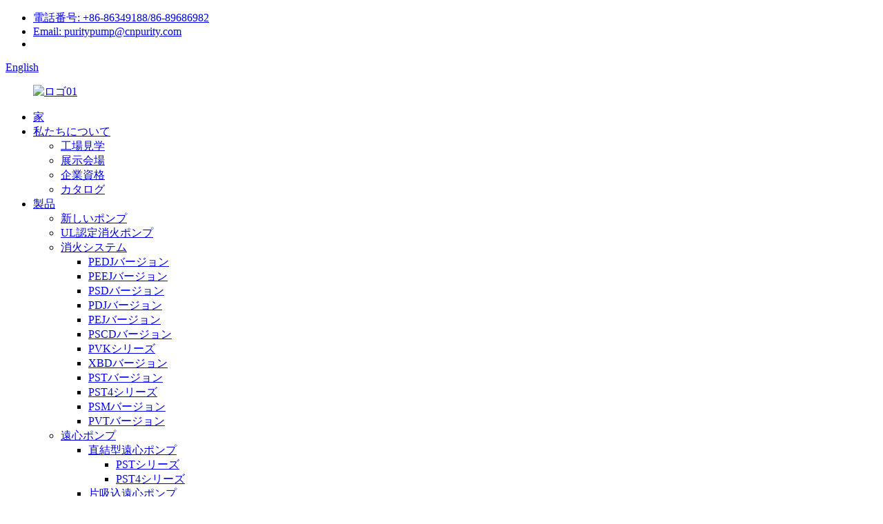

--- FILE ---
content_type: text/html
request_url: http://ja.puritypumps.com/pgw-series/
body_size: 10372
content:
<!DOCTYPE html> <html dir="ltr" lang="ja"> <head> <meta charset="UTF-8"/> <meta http-equiv="Content-Type" content="text/html; charset=UTF-8" /> <title>中国PGWシリーズ工場、PGWシリーズサプライヤー</title> <meta name="viewport" content="width=device-width,initial-scale=1,minimum-scale=1,maximum-scale=1,user-scalable=no"> <link rel="apple-touch-icon-precomposed" href=""> <meta name="format-detection" content="telephone=no"> <meta name="apple-mobile-web-app-capable" content="yes"> <meta name="apple-mobile-web-app-status-bar-style" content="black"> <link href="//cdn.globalso.com/puritypumps/style/global/style.css" rel="stylesheet" onload="this.onload=null;this.rel='stylesheet'"> <link href="//cdn.globalso.com/puritypumps/style/public/public.css" rel="stylesheet" onload="this.onload=null;this.rel='stylesheet'"> <link href="https://cdn.globalso.com/lite-yt-embed.css" rel="stylesheet" onload="this.onload=null;this.rel='stylesheet'"> <script type="text/javascript" src="//cdn.globalso.com/puritypumps/style/global/js/jquery.min.js"></script>  <link rel="shortcut icon" href="https://cdn.globalso.com/puritypumps/ico1.png" /> <meta name="description" content="信頼性と品質に優れたPGWシリーズ製品をお探しですか？もう探す必要はありません！中国に拠点を置く当社のメーカー、サプライヤー、工場が、お客様のニーズにお応えします。豊富なラインナップから、優れた製品をご覧ください。" /> <meta name="keywords" content="PGWシリーズの販売、PGWシリーズの格安販売、PGWシリーズのお得な情報、PGWシリーズのオンライン購入、PGWシリーズの割引、PGWシリーズのお手頃価格、PGWシリーズの高評価、お手頃価格のPGWシリーズのオプション" />   <link href="//cdn.globalso.com/hide_search.css" rel="stylesheet"/><link href="//www.puritypumps.com/style/ja.html.css" rel="stylesheet"/><link rel="alternate" hreflang="ja" href="http://ja.puritypumps.com/" /></head> <body> <div class="container"> <header class="web_head">     <div class="head_top">       <div class="layout">           <ul class="top_contacts">             <li>               <i class="top_ico_tel"></i><span class="top_label"> <a class="tel_link" href="tel:+86-86349188/86-89686982">電話番号: +86-86349188/86-89686982</a></span>             </li>             <li>               <i class="top_ico_email"></i><span class="top_label"> <a href="mailto:puritypump@cnpurity.com" >Email: puritypump@cnpurity.com</a></span>                           </li>              <li>               <i class="top_ico_email"></i><span class="top_label"> </span>                           </li>           </ul>         <div class="change-language ensemble">   <div class="change-language-info">     <div class="change-language-title medium-title">        <div class="language-flag language-flag-en"><a href="https://www.puritypumps.com/"><b class="country-flag"></b><span>English</span> </a></div>        <b class="language-icon"></b>      </div> 	<div class="change-language-cont sub-content">         <div class="empty"></div>     </div>   </div> </div> <!--theme219-->               </div>     </div>     <div class="head_layer">       <div class="layout">         <figure class="logo"><a href="/">                 <img src="https://cdn.globalso.com/puritypumps/logo01.png" alt="ロゴ01">                 </a></figure>         <nav class="nav_wrap">           <ul class="head_nav">         <li><a href="/">家</a></li> <li><a href="/about-us/">私たちについて</a> <ul class="sub-menu"> 	<li><a href="/factory-tour/">工場見学</a></li> 	<li><a href="/exhibition-site/">展示会場</a></li> 	<li><a href="/enterprise-qualification/">企業資格</a></li> 	<li><a href="/catalogue/">カタログ</a></li> </ul> </li> <li class="current-menu-ancestor"><a href="/products/">製品</a> <ul class="sub-menu"> 	<li><a href="/new-pumps/">新しいポンプ</a></li> 	<li><a href="/ul-approved-fire-pump/">UL認定消火ポンプ</a></li> 	<li><a href="/fire-fighting-system/">消火システム</a> 	<ul class="sub-menu"> 		<li><a href="/pedj-version/">PEDJバージョン</a></li> 		<li><a href="/peej-version/">PEEJバージョン</a></li> 		<li><a href="/psd-version-fire-fighting-system-product/">PSDバージョン</a></li> 		<li><a href="/pdj-version/">PDJバージョン</a></li> 		<li><a href="/pej-version/">PEJバージョン</a></li> 		<li><a href="/pscd-version/">PSCDバージョン</a></li> 		<li><a href="/pvk-series/">PVKシリーズ</a></li> 		<li><a href="/xbd-version/">XBDバージョン</a></li> 		<li><a href="/pst-version-fire-fighting-system-product/">PSTバージョン</a></li> 		<li><a href="/pst4-series-fire-fighting-system/">PST4シリーズ</a></li> 		<li><a href="/psm-version/">PSMバージョン</a></li> 		<li><a href="/pvt-version/">PVTバージョン</a></li> 	</ul> </li> 	<li class="current-menu-ancestor"><a href="/centrifugal-pumps/">遠心ポンプ</a> 	<ul class="sub-menu"> 		<li><a href="/close-coupled-centrifugal-pumps/">直結型遠心ポンプ</a> 		<ul class="sub-menu"> 			<li><a href="/pst-series/">PSTシリーズ</a></li> 			<li><a href="/pst4-series/">PST4シリーズ</a></li> 		</ul> </li> 		<li class="current-menu-ancestor current-menu-parent"><a href="/single-suction-centrifugal-pump/">片吸込遠心ポンプ</a> 		<ul class="sub-menu"> 			<li><a href="/pgl-series/">PGLシリーズ</a></li> 			<li><a href="/pglh-series/">PGLHシリーズ</a></li> 			<li class="nav-current"><a href="/pgw-series/">PGWシリーズ</a></li> 			<li><a href="/pgwb-series/">PGWBシリーズ</a></li> 			<li><a href="/pgwh-series/">PGWHシリーズ</a></li> 		</ul> </li> 		<li><a href="/end-suction-centrifugal-pumps/">端面吸引遠心ポンプ</a> 		<ul class="sub-menu"> 			<li><a href="/ps-series/">PSシリーズ</a></li> 			<li><a href="/psb-series/">PSBシリーズ</a></li> 			<li><a href="/ps4-series/">PS4シリーズ</a></li> 			<li><a href="/psb4-series/">PSB4シリーズ</a></li> 			<li><a href="/psm-series/">PSMシリーズ</a></li> 			<li><a href="/psm4-series/">PSM4シリーズ</a></li> 			<li><a href="/psbm4-series/">PSBM4シリーズ</a></li> 		</ul> </li> 		<li><a href="/double-suction-split-case-pump/">ダブルサクションスプリットケースポンプ</a> 		<ul class="sub-menu"> 			<li><a href="/psc-series/">PSCシリーズ</a></li> 			<li><a href="/pscm-series/">PSCMシリーズ</a></li> 		</ul> </li> 		<li><a href="/self-priming-centrifugal-pumps/">自吸式遠心ポンプ</a> 		<ul class="sub-menu"> 			<li><a href="/pxz-series/">PXZシリーズ</a></li> 		</ul> </li> 		<li><a href="/stainless-steel-standard-pumps/">ステンレス製標準ポンプ</a> 		<ul class="sub-menu"> 			<li><a href="/pz-series/">PZシリーズ</a></li> 		</ul> </li> 		<li><a href="/same-port-centrifugal-pump/">同一ポート遠心ポンプ</a> 		<ul class="sub-menu"> 			<li><a href="/pw-series/">PWシリーズ</a></li> 		</ul> </li> 		<li><a href="/thread-port-centrifugal-pump/">ねじポート遠心ポンプ</a> 		<ul class="sub-menu"> 			<li><a href="/pc-series/">PCシリーズ</a></li> 		</ul> </li> 		<li><a href="/double-impeller-centrifugal-pump/">ダブルインペラ遠心ポンプ</a> 		<ul class="sub-menu"> 			<li><a href="/p2c/">P2C</a></li> 		</ul> </li> 		<li><a href="/inline-circulation-pump/">インライン循環ポンプ</a> 		<ul class="sub-menu"> 			<li><a href="/ptd-series/">PTDシリーズ</a></li> 		</ul> </li> 		<li><a href="/vertical-inline-pump/">垂直インラインポンプ</a> 		<ul class="sub-menu"> 			<li><a href="/pt-series/">PTシリーズ</a></li> 		</ul> </li> 		<li><a href="/vertical-multistage-jockey-pumps/">垂直多段ジョッキーポンプ</a> 		<ul class="sub-menu"> 			<li><a href="/pv-series/">PVシリーズ</a></li> 			<li><a href="/pvs-series/">PVSシリーズ</a></li> 			<li><a href="/pvt-series/">PVTシリーズ</a></li> 			<li><a href="/pve-series/">PVEシリーズ</a></li> 		</ul> </li> 	</ul> </li> 	<li><a href="/sewage-pumps/">下水ポンプ</a> 	<ul class="sub-menu"> 		<li><a href="/submersible-sewage-pumps/">水中汚水ポンプ</a> 		<ul class="sub-menu"> 			<li><a href="/wq-series/">WQシリーズ</a></li> 		</ul> </li> 		<li><a href="/vortex-cutting-submersible-sewage-pumps/">渦流切断式水中汚水ポンプ</a> 		<ul class="sub-menu"> 			<li><a href="/wqv-series/">WQVシリーズ</a></li> 		</ul> </li> 		<li><a href="/self-priming-non-blocking-sewage-pump/">自吸式ノンブロッキング汚水ポンプ</a> 		<ul class="sub-menu"> 			<li><a href="/pzw-series/">PZWシリーズ</a></li> 		</ul> </li> 	</ul> </li> 	<li><a href="/non-negative-pressure-water-supply-system/">非負圧給水システム</a> 	<ul class="sub-menu"> 		<li><a href="/pbws-verion/">PBWS バージョン</a></li> 	</ul> </li> 	<li><a href="/others/">その他</a> 	<ul class="sub-menu"> 		<li><a href="/electric-motor-tefc-type/">電動モーターTEFCタイプ</a> 		<ul class="sub-menu"> 			<li><a href="/ye3-series/">YE3シリーズ</a></li> 		</ul> </li> 		<li><a href="/diesel-engine-for-pump/">ポンプ用ディーゼルエンジン</a> 		<ul class="sub-menu"> 			<li><a href="/pd-series/">PDシリーズ</a></li> 		</ul> </li> 	</ul> </li> </ul> </li> <li><a>サービス</a> <ul class="sub-menu"> 	<li><a href="/faqs/">よくある質問</a></li> </ul> </li> <li><a>メディア</a> <ul class="sub-menu"> 	<li><a href="/news/">ニュース</a></li> 	<li><a href="/video/">ビデオ</a></li> </ul> </li> <li><a href="/contact-us/">お問い合わせ</a></li> <li><a href="/catalogue/">カタログ</a></li>       </ul>         </nav>         <b id="btn-search" class="btn--search"></b>       </div>     </div>   </header><div class="path_bar">     <div class="layout">       <ul>        <li> <a itemprop="breadcrumb" href="/">家</a></li><li> <a itemprop="breadcrumb" href="/products/" title="Products">製品</a> </li><li> <a itemprop="breadcrumb" href="/centrifugal-pumps/" title="Centrifugal Pumps">遠心ポンプ</a> </li><li> <a itemprop="breadcrumb" href="/single-suction-centrifugal-pump/" title="Single Suction Centrifugal Pump">片吸込遠心ポンプ</a> </li><li> <a href="#">PGWシリーズ</a></li>       </ul>     </div>   </div> <section class="web_main page_main">   <div class="layout">     <aside class="aside">   <section class="aside-wrap">     <section class="side-widget">     <div class="side-tit-bar">       <h4 class="side-tit">カテゴリー</h4>     </div>     <ul class="side-cate">       <li><a href="/new-pumps/">新しいポンプ</a></li> <li><a href="/ul-approved-fire-pump/">UL認定消火ポンプ</a></li> <li><a href="/fire-fighting-system/">消火システム</a> <ul class="sub-menu"> 	<li><a href="/pedj-version/">PEDJバージョン</a></li> 	<li><a href="/peej-version/">PEEJバージョン</a></li> 	<li><a href="/psd-version-fire-fighting-system-product/">PSDバージョン</a></li> 	<li><a href="/pdj-version/">PDJバージョン</a></li> 	<li><a href="/pej-version/">PEJバージョン</a></li> 	<li><a href="/pscd-version/">PSCDバージョン</a></li> 	<li><a href="/pvk-series/">PVKシリーズ</a></li> 	<li><a href="/xbd-version/">XBDバージョン</a></li> 	<li><a href="/pst-version-fire-fighting-system-product/">PSTバージョン</a></li> 	<li><a href="/pst4-series-fire-fighting-system/">PST4シリーズ</a></li> 	<li><a href="/psm-version/">PSMバージョン</a></li> 	<li><a href="/pvt-version/">PVTバージョン</a></li> </ul> </li> <li class="current-menu-ancestor"><a href="/centrifugal-pumps/">遠心ポンプ</a> <ul class="sub-menu"> 	<li><a href="/close-coupled-centrifugal-pumps/">直結型遠心ポンプ</a> 	<ul class="sub-menu"> 		<li><a href="/pst-series/">PSTシリーズ</a></li> 		<li><a href="/pst4-series/">PST4シリーズ</a></li> 	</ul> </li> 	<li class="current-menu-ancestor current-menu-parent"><a href="/single-suction-centrifugal-pump/">片吸込遠心ポンプ</a> 	<ul class="sub-menu"> 		<li><a href="/pgl-series/">PGLシリーズ</a></li> 		<li><a href="/pglh-series/">PGLHシリーズ</a></li> 		<li class="nav-current"><a href="/pgw-series/">PGWシリーズ</a></li> 		<li><a href="/pgwb-series/">PGWBシリーズ</a></li> 		<li><a href="/pgwh-series/">PGWHシリーズ</a></li> 	</ul> </li> 	<li><a href="/end-suction-centrifugal-pumps/">端面吸引遠心ポンプ</a> 	<ul class="sub-menu"> 		<li><a href="/ps-series/">PSシリーズ</a></li> 		<li><a href="/psb-series/">PSBシリーズ</a></li> 		<li><a href="/ps4-series/">PS4シリーズ</a></li> 		<li><a href="/psb4-series/">PSB4シリーズ</a></li> 		<li><a href="/psm-series/">PSMシリーズ</a></li> 		<li><a href="/psm4-series/">PSM4シリーズ</a></li> 		<li><a href="/psbm4-series/">PSBM4シリーズ</a></li> 	</ul> </li> 	<li><a href="/double-suction-split-case-pump/">ダブルサクションスプリットケースポンプ</a> 	<ul class="sub-menu"> 		<li><a href="/psc-series/">PSCシリーズ</a></li> 		<li><a href="/pscm-series/">PSCMシリーズ</a></li> 	</ul> </li> 	<li><a href="/self-priming-centrifugal-pumps/">自吸式遠心ポンプ</a> 	<ul class="sub-menu"> 		<li><a href="/pxz-series/">PXZシリーズ</a></li> 	</ul> </li> 	<li><a href="/stainless-steel-standard-pumps/">ステンレス製標準ポンプ</a> 	<ul class="sub-menu"> 		<li><a href="/pz-series/">PZシリーズ</a></li> 	</ul> </li> 	<li><a href="/same-port-centrifugal-pump/">同一ポート遠心ポンプ</a> 	<ul class="sub-menu"> 		<li><a href="/pw-series/">PWシリーズ</a></li> 	</ul> </li> 	<li><a href="/thread-port-centrifugal-pump/">ねじポート遠心ポンプ</a> 	<ul class="sub-menu"> 		<li><a href="/pc-series/">PCシリーズ</a></li> 	</ul> </li> 	<li><a href="/double-impeller-centrifugal-pump/">ダブルインペラ遠心ポンプ</a> 	<ul class="sub-menu"> 		<li><a href="/p2c/">P2C</a></li> 	</ul> </li> 	<li><a href="/inline-circulation-pump/">インライン循環ポンプ</a> 	<ul class="sub-menu"> 		<li><a href="/ptd-series/">PTDシリーズ</a></li> 	</ul> </li> 	<li><a href="/vertical-inline-pump/">垂直インラインポンプ</a> 	<ul class="sub-menu"> 		<li><a href="/pt-series/">PTシリーズ</a></li> 	</ul> </li> 	<li><a href="/vertical-multistage-jockey-pumps/">垂直多段ジョッキーポンプ</a> 	<ul class="sub-menu"> 		<li><a href="/pv-series/">PVシリーズ</a></li> 		<li><a href="/pvs-series/">PVSシリーズ</a></li> 		<li><a href="/pvt-series/">PVTシリーズ</a></li> 		<li><a href="/pve-series/">PVEシリーズ</a></li> 	</ul> </li> </ul> </li> <li><a href="/sewage-pumps/">下水ポンプ</a> <ul class="sub-menu"> 	<li><a href="/submersible-sewage-pumps/">水中汚水ポンプ</a> 	<ul class="sub-menu"> 		<li><a href="/wq-series/">WQシリーズ</a></li> 	</ul> </li> 	<li><a href="/vortex-cutting-submersible-sewage-pumps/">渦流切断式水中汚水ポンプ</a> 	<ul class="sub-menu"> 		<li><a href="/wqv-series/">WQVシリーズ</a></li> 	</ul> </li> 	<li><a href="/self-priming-non-blocking-sewage-pump/">自吸式ノンブロッキング汚水ポンプ</a> 	<ul class="sub-menu"> 		<li><a href="/pzw-series/">PZWシリーズ</a></li> 	</ul> </li> </ul> </li> <li><a href="/non-negative-pressure-water-supply-system/">非負圧給水システム</a> <ul class="sub-menu"> 	<li><a href="/pbws-verion/">PBWS バージョン</a></li> </ul> </li> <li><a href="/others/">その他</a> <ul class="sub-menu"> 	<li><a href="/electric-motor-tefc-type/">電動モーターTEFCタイプ</a> 	<ul class="sub-menu"> 		<li><a href="/ye3-series/">YE3シリーズ</a></li> 	</ul> </li> 	<li><a href="/diesel-engine-for-pump/">ポンプ用ディーゼルエンジン</a> 	<ul class="sub-menu"> 		<li><a href="/pd-series/">PDシリーズ</a></li> 	</ul> </li> </ul> </li>     </ul>   </section>   <div class="side-widget">     <div class="side-tit-bar">       <h2 class="side-tit">おすすめ商品</h2>     </div>     <div class="side-product-items">       <div class="items_content">         <ul >                     <li class="side_product_item">             <figure> <a  class="item-img" href="/vertical-multistage-jockey-pump-for-fire-fighting-product/"><img src="https://cdn.globalso.com/puritypumps/PV新）4-300x300.jpg" alt="消防用垂直多段ジョッキーポンプ"></a>               <figcaption>                 <div class="item_text"><a href="/vertical-multistage-jockey-pump-for-fire-fighting-product/">消防用垂直多段ジョッキーポンプ</a></div>               </figcaption>             </figure>             <a href="/vertical-multistage-jockey-pump-for-fire-fighting-product/" class="add-friend"></a> </li>                     <li class="side_product_item">             <figure> <a  class="item-img" href="/p2c-double-impeller-close-coupled-centrifugal-electric-pump-above-ground-pump-product/"><img src="https://cdn.globalso.com/puritypumps/P2C新白底-300x300.jpg" alt="P2Cダブルインペラクローズカップリング遠心電動ポンプ地上ポンプ"></a>               <figcaption>                 <div class="item_text"><a href="/p2c-double-impeller-close-coupled-centrifugal-electric-pump-above-ground-pump-product/">P2C ダブルインペラー クローズカップリング 遠心電動ポンプ</a></div>               </figcaption>             </figure>             <a href="/p2c-double-impeller-close-coupled-centrifugal-electric-pump-above-ground-pump-product/" class="add-friend"></a> </li>                     <li class="side_product_item">             <figure> <a  class="item-img" href="/psd-version-fire-fighting-system-product/"><img src="https://cdn.globalso.com/puritypumps/PSD新透明-300x300.jpg" alt="PSD版消火システム"></a>               <figcaption>                 <div class="item_text"><a href="/psd-version-fire-fighting-system-product/">PSD版消火システム</a></div>               </figcaption>             </figure>             <a href="/psd-version-fire-fighting-system-product/" class="add-friend"></a> </li>                     <li class="side_product_item">             <figure> <a  class="item-img" href="/pz-stainless-steel-standard-pumps-product/"><img src="https://cdn.globalso.com/puritypumps/PZ-Stainless-Steel-Standard-Pumps1-300x300.jpg" alt="PZステンレス製標準ポンプ"></a>               <figcaption>                 <div class="item_text"><a href="/pz-stainless-steel-standard-pumps-product/">PZステンレス製標準ポンプ</a></div>               </figcaption>             </figure>             <a href="/pz-stainless-steel-standard-pumps-product/" class="add-friend"></a> </li>                     <li class="side_product_item">             <figure> <a  class="item-img" href="/peej-version-fire-fighting-system-product/"><img src="https://cdn.globalso.com/puritypumps/PEEJ1-300x300.jpg" alt="PEEJ版消火システム"></a>               <figcaption>                 <div class="item_text"><a href="/peej-version-fire-fighting-system-product/">PEEJ版消火システム</a></div>               </figcaption>             </figure>             <a href="/peej-version-fire-fighting-system-product/" class="add-friend"></a> </li>                     <li class="side_product_item">             <figure> <a  class="item-img" href="/pej-version-fire-fighting-system-product/"><img src="https://cdn.globalso.com/puritypumps/PEJ-Version-Fire-Fighting-System-1-300x300.jpg" alt="PEJ版消火システム"></a>               <figcaption>                 <div class="item_text"><a href="/pej-version-fire-fighting-system-product/">PEJ版消火システム</a></div>               </figcaption>             </figure>             <a href="/pej-version-fire-fighting-system-product/" class="add-friend"></a> </li>                     <li class="side_product_item">             <figure> <a  class="item-img" href="/pdj-version-fire-fighting-system-product/"><img src="https://cdn.globalso.com/puritypumps/PDJ-Version-Fire-Fighting-System-1-300x300.jpg" alt="PDJ版消火システム"></a>               <figcaption>                 <div class="item_text"><a href="/pdj-version-fire-fighting-system-product/">PDJ版消火システム</a></div>               </figcaption>             </figure>             <a href="/pdj-version-fire-fighting-system-product/" class="add-friend"></a> </li>                     <li class="side_product_item">             <figure> <a  class="item-img" href="/pedj-version-fire-fighting-system-product/"><img src="https://cdn.globalso.com/puritypumps/PEDJ-300x300.jpg" alt="PEDJバージョン消火システム"></a>               <figcaption>                 <div class="item_text"><a href="/pedj-version-fire-fighting-system-product/">PEDJバージョン消火システム</a></div>               </figcaption>             </figure>             <a href="/pedj-version-fire-fighting-system-product/" class="add-friend"></a> </li>                     <li class="side_product_item">             <figure> <a  class="item-img" href="/pst-standard-centrifugal-pump-product/"><img src="https://cdn.globalso.com/puritypumps/1718604550840-300x300.jpg" alt="PST標準遠心ポンプ"></a>               <figcaption>                 <div class="item_text"><a href="/pst-standard-centrifugal-pump-product/">PST標準遠心ポンプ</a></div>               </figcaption>             </figure>             <a href="/pst-standard-centrifugal-pump-product/" class="add-friend"></a> </li>                   </ul>       </div>     </div>   </div>     </section> </aside>    <section class="main">       <div class="product-list">         <h1 class="page_title">PGWシリーズ</h1>         <ul class="product_list_items">    <li class="product_list_item">             <figure>               <span class="item_img"><img src="https://cdn.globalso.com/puritypumps/PGW-series-Single-Suction-Centrifugal-Pump-1-300x300.jpg" alt="PGWシリーズ片吸込遠心ポンプ"><a href="/pgw-series-single-suction-centrifugal-pump-product/" title="PGW series Single Suction Centrifugal Pump"></a> </span>               <figcaption> 			  <div class="item_information">                      <h3 class="item_title"><a href="/pgw-series-single-suction-centrifugal-pump-product/" title="PGW series Single Suction Centrifugal Pump">PGWシリーズ片吸込遠心ポンプ</a></h3>                 <div class="item_info"><p>PGW省エネパイプライン循環ポンプは、当社の標準で規定された性能パラメータに基づいて設計され、当社の長年の生産経験を組み合わせられた新世代製品です。製品シリーズは、流量範囲が3〜1200メートル/時、揚程範囲が5〜150メートルで、基本、拡張、A、B、Cカットタイプなど1000近くの規格があります。さまざまな状況で使用されるさまざまな媒体と温度に応じて、流路部分の材質と構造を変え、同じエネルギーパラメータでPGL温水ポンプ、PGHステンレス鋼パイプラインケミカルポンプ、PGLB亜防爆パイプラインオイルポンプを設計・製造しており、このシリーズ製品は普及しており、あらゆる場面で使用されている従来の遠心ポンプに完全に取って代わっています。</p> </div>                 </div>                 <div class="product_btns">                   <a href="javascript:" class="priduct_btn_inquiry add_email12">問い合わせ</a><a href="/pgw-series-single-suction-centrifugal-pump-product/" class="priduct_btn_detail">詳細</a>                 </div>               </figcaption>             </figure>           </li>          </ul>         <div class="page_bar">         <div class="pages"></div>       </div>       </div>            </section>   </div> </section> <footer class="web_footer" style="background-image: url( https://cdn.globalso.com/puritypumps/foot_pic.jpg	)">     <div class="foot_items">       <div class="layout">         <div class="foot_item foot_item_info wow fadeInLeftA" data-wow-delay=".2s">           <div class="foot_logo"><a href="/">                 <img src="https://cdn.globalso.com/puritypumps/logo01.png" alt="ロゴ01">                 </a></div>          <div class="copyright">© 著作権 - 2010-2023 : 全著作権所有。<script type="text/javascript" src="//www.globalso.site/livechat.js"></script>				<p>利用規約とプライバシーポリシー</p> 				<br><a href="/sitemap.xml">サイトマップ</a> - <a href="/">AMPモバイル</a> <br><a href='/fire-water-pump/' title='Fire Water Pump'>消火水ポンプ</a>,  <a href='/purity-pump/' title='purity pump'>純度ポンプ</a>,  <a href='/sewage-pump-system/' title='Sewage Pump System'>下水ポンプシステム</a>,  <a href='/fire-fighting-water-pump-system/' title='Fire Fighting Water Pump System'>消火用水ポンプシステム</a>,  <a href='/fire-pumps/' title='Fire Pumps'>消防ポンプ</a>,  <a href='/jockey-pump/' title='Jockey Pump'>ジョッキーポンプ</a>, 				</div>                      <ul class="foot_sns">                         <li><a target="_blank" href="https://www.facebook.com/cnpurity"><img src="https://cdn.globalso.com/puritypumps/sns02.png" alt="フェイスブック"></a></li>                         <li><a target="_blank" href="https://www.youtube.com/@puritypump"><img src="https://cdn.globalso.com/puritypumps/sns04.png" alt="ユーチューブ"></a></li>                         <li><a target="_blank" href="https://www.linkedin.com/company/cnpurity/"><img src="https://cdn.globalso.com/puritypumps/linkedin3.png" alt="リンクトイン"></a></li>                         <li><a target="_blank" href="https://www.tiktok.com/@purity.pump"><img src="https://cdn.globalso.com/puritypumps/tiktok.png" alt="ティックトック"></a></li>                       </ul>         </div>         <div class="foot_item foot_item_contact wow fadeInLeftA" data-wow-delay=".1s">           <h2 class="title">お問い合わせ</h2>           <div class="foot_item_bd">             <address>             <ul>                            <li class="foot_addr">住所：中国浙江省温嶺市大溪鎮東橋村</li>                                     <li class="foot_phone"><a href="tel:+86-86349188/86-89686982">電話番号: +86-86349188/86-89686982</a></li>                                     <li class="foot_email">郵便：<a href="mailto:puritypump@cnpurity.com" class="add_email12">               puritypump@cnpurity.com              </a></li>                                                 <li class="foot_fax">ファックス: +86-576-89687266</li>                                     <li class="foot_skype">WhatsApp:<a target="_blank" href="https://api.whatsapp.com/send?phone=8618157639088">+86 13738622170</a>             </li>                                     <!--<li class="foot_skype">Whatsapp:-->             <!--  <a target="_blank" href="https://api.whatsapp.com/send?phone=8613073899866"></a>-->             <!--</li>-->                         </ul>             </address>           </div>         </div>         <div class="foot_item foot_item_news wow fadeInLeftA" data-wow-delay="0s">           <h2 class="title">最新のイベント</h2>           <div class="foot_item_bd">             <ul>                          <li class="news_cell">               <time class="cell_time">                 <span class="time_month">5月</span>                 <span class="time_day">22</span>               </time>               <div class="cell_bd">                   <h3 class="news_tit"><a href="/news/jockey-pump-vs-fire-pump/">ジョッキーポンプ vs 消防ポンプ</a></h3>                   <div class="news_desc">はじめに 現代の防火対策では...</div>               </div>             </li>                         <li class="news_cell">               <time class="cell_time">                 <span class="time_month">5月</span>                 <span class="time_day">07</span>               </time>               <div class="cell_bd">                   <h3 class="news_tit"><a href="/news/what-is-the-life-expectancy-of-a-fire-pump/">消防ポンプの寿命はどれくらいですか?</a></h3>                   <div class="news_desc">消防ポンプはあらゆる消防設備の心臓部です。</div>               </div>             </li>                         </ul>           </div>         </div>       </div>            </div>   </footer> <aside class="scrollsidebar" id="scrollsidebar">   <div class="side_content">     <div class="side_list">       <header class="hd"><img src="//cdn.globalso.com/title_pic.png" alt="オンラインお問い合わせ"/></header>       <div class="cont">         <li><a class="email" href="javascript:">メールを送信</a></li>         <!--<li><img src="//cdn.globalso.com/puritypumps/f1.jpg" alt="celan" /></li>-->                       <div style="padding: 5px 0;padding-left:10px;border-bottom: 1px solid #dadada;"><img src="https://www.puritypumps.com/uploads/Whatsapp.png" alt="ワッツアップ" style="padding-right:8px;"><a target="_blank" href="https://api.whatsapp.com/send?phone=8613738622170">ワッツアップ</a></div>       <div class="side_title"><a  class="close_btn"><span>x</span></a></div>        <!--<div class="t-code"> <a href=""><img width="120px" src="https://cdn.globalso.com/puritypumps/f2.jpg" alt=""></a><br>-->       </div>                                       </div> 	                     </div>     <div class="show_btn"></div> </aside> <div class="inquiry-pop-bd">   <div class="inquiry-pop"> <i class="ico-close-pop" onclick="hideMsgPop();"></i>      <script type="text/javascript" src="//www.globalso.site/form.js"></script>    </div> </div> </div> <div class="web-search"> <b id="btn-search-close" class="btn--search-close"></b>   <div style=" width:100%">     <div class="head-search">       <form  action="/search.php" method="get">           <input class="search-ipt" type="text" placeholder="Search entire shop here..." name="s" id="s" />           <input type="hidden" />           <input class="search-btn" type="submit"  id="searchsubmit" name="cat" value=""/>            <span class="search-attr">Enterキーを押して検索するか、ESCキーを押して閉じます</span>         </form>     </div>   </div> </div>   <script type="text/javascript" src="//cdn.globalso.com/puritypumps/style/global/js/common.js"></script> <script type="text/javascript" src="//cdn.globalso.com/puritypumps/style/public/public.js"></script>  <script src="https://cdn.globalso.com/lite-yt-embed.js"></script> <!--[if lt IE 9]> <script src="//cdn.globalso.com/puritypumps/style/global/js/html5.js"></script> <![endif]--> <script>
function getCookie(name) {
    var arg = name + "=";
    var alen = arg.length;
    var clen = document.cookie.length;
    var i = 0;
    while (i < clen) {
        var j = i + alen;
        if (document.cookie.substring(i, j) == arg) return getCookieVal(j);
        i = document.cookie.indexOf(" ", i) + 1;
        if (i == 0) break;
    }
    return null;
}
function setCookie(name, value) {
    var expDate = new Date();
    var argv = setCookie.arguments;
    var argc = setCookie.arguments.length;
    var expires = (argc > 2) ? argv[2] : null;
    var path = (argc > 3) ? argv[3] : null;
    var domain = (argc > 4) ? argv[4] : null;
    var secure = (argc > 5) ? argv[5] : false;
    if (expires != null) {
        expDate.setTime(expDate.getTime() + expires);
    }
    document.cookie = name + "=" + escape(value) + ((expires == null) ? "": ("; expires=" + expDate.toUTCString())) + ((path == null) ? "": ("; path=" + path)) + ((domain == null) ? "": ("; domain=" + domain)) + ((secure == true) ? "; secure": "");
}
function getCookieVal(offset) {
    var endstr = document.cookie.indexOf(";", offset);
    if (endstr == -1) endstr = document.cookie.length;
    return unescape(document.cookie.substring(offset, endstr));
}

var firstshow = 0;
var cfstatshowcookie = getCookie('easyiit_stats');
if (cfstatshowcookie != 1) {
    a = new Date();
    h = a.getHours();
    m = a.getMinutes();
    s = a.getSeconds();
    sparetime = 1000 * 60 * 60 * 24 * 1 - (h * 3600 + m * 60 + s) * 1000 - 1;
    setCookie('easyiit_stats', 1, sparetime, '/');
    firstshow = 1;
}
if (!navigator.cookieEnabled) {
    firstshow = 0;
}
var referrer = escape(document.referrer);
var currweb = escape(location.href);
var screenwidth = screen.width;
var screenheight = screen.height;
var screencolordepth = screen.colorDepth;
$(function($){
   $.get("https://www.puritypumps.com/statistic.php", { action:'stats_init', assort:0, referrer:referrer, currweb:currweb , firstshow:firstshow ,screenwidth:screenwidth, screenheight: screenheight, screencolordepth: screencolordepth, ranstr: Math.random()},function(data){}, "json");
			
});
</script> <ul class="prisna-wp-translate-seo" id="prisna-translator-seo"><li class="language-flag language-flag-en"><a href="https://www.puritypumps.com/pgw-series/" title="English" target="_blank"><b class="country-flag"></b><span>English</span></a></li><li class="language-flag language-flag-fr"><a href="http://fr.puritypumps.com/pgw-series/" title="French" target="_blank"><b class="country-flag"></b><span>French</span></a></li><li class="language-flag language-flag-de"><a href="http://de.puritypumps.com/pgw-series/" title="German" target="_blank"><b class="country-flag"></b><span>German</span></a></li><li class="language-flag language-flag-pt"><a href="http://pt.puritypumps.com/pgw-series/" title="Portuguese" target="_blank"><b class="country-flag"></b><span>Portuguese</span></a></li><li class="language-flag language-flag-es"><a href="http://es.puritypumps.com/pgw-series/" title="Spanish" target="_blank"><b class="country-flag"></b><span>Spanish</span></a></li><li class="language-flag language-flag-ru"><a href="http://ru.puritypumps.com/pgw-series/" title="Russian" target="_blank"><b class="country-flag"></b><span>Russian</span></a></li><li class="language-flag language-flag-ja"><a href="http://ja.puritypumps.com/pgw-series/" title="Japanese" target="_blank"><b class="country-flag"></b><span>Japanese</span></a></li><li class="language-flag language-flag-ko"><a href="http://ko.puritypumps.com/pgw-series/" title="Korean" target="_blank"><b class="country-flag"></b><span>Korean</span></a></li><li class="language-flag language-flag-ar"><a href="http://ar.puritypumps.com/pgw-series/" title="Arabic" target="_blank"><b class="country-flag"></b><span>Arabic</span></a></li><li class="language-flag language-flag-ga"><a href="http://ga.puritypumps.com/pgw-series/" title="Irish" target="_blank"><b class="country-flag"></b><span>Irish</span></a></li><li class="language-flag language-flag-el"><a href="http://el.puritypumps.com/pgw-series/" title="Greek" target="_blank"><b class="country-flag"></b><span>Greek</span></a></li><li class="language-flag language-flag-tr"><a href="http://tr.puritypumps.com/pgw-series/" title="Turkish" target="_blank"><b class="country-flag"></b><span>Turkish</span></a></li><li class="language-flag language-flag-it"><a href="http://it.puritypumps.com/pgw-series/" title="Italian" target="_blank"><b class="country-flag"></b><span>Italian</span></a></li><li class="language-flag language-flag-da"><a href="http://da.puritypumps.com/pgw-series/" title="Danish" target="_blank"><b class="country-flag"></b><span>Danish</span></a></li><li class="language-flag language-flag-ro"><a href="http://ro.puritypumps.com/pgw-series/" title="Romanian" target="_blank"><b class="country-flag"></b><span>Romanian</span></a></li><li class="language-flag language-flag-id"><a href="http://id.puritypumps.com/pgw-series/" title="Indonesian" target="_blank"><b class="country-flag"></b><span>Indonesian</span></a></li><li class="language-flag language-flag-cs"><a href="http://cs.puritypumps.com/pgw-series/" title="Czech" target="_blank"><b class="country-flag"></b><span>Czech</span></a></li><li class="language-flag language-flag-af"><a href="http://af.puritypumps.com/pgw-series/" title="Afrikaans" target="_blank"><b class="country-flag"></b><span>Afrikaans</span></a></li><li class="language-flag language-flag-sv"><a href="http://sv.puritypumps.com/pgw-series/" title="Swedish" target="_blank"><b class="country-flag"></b><span>Swedish</span></a></li><li class="language-flag language-flag-pl"><a href="http://pl.puritypumps.com/pgw-series/" title="Polish" target="_blank"><b class="country-flag"></b><span>Polish</span></a></li><li class="language-flag language-flag-eu"><a href="http://eu.puritypumps.com/pgw-series/" title="Basque" target="_blank"><b class="country-flag"></b><span>Basque</span></a></li><li class="language-flag language-flag-ca"><a href="http://ca.puritypumps.com/pgw-series/" title="Catalan" target="_blank"><b class="country-flag"></b><span>Catalan</span></a></li><li class="language-flag language-flag-eo"><a href="http://eo.puritypumps.com/pgw-series/" title="Esperanto" target="_blank"><b class="country-flag"></b><span>Esperanto</span></a></li><li class="language-flag language-flag-hi"><a href="http://hi.puritypumps.com/pgw-series/" title="Hindi" target="_blank"><b class="country-flag"></b><span>Hindi</span></a></li><li class="language-flag language-flag-lo"><a href="http://lo.puritypumps.com/pgw-series/" title="Lao" target="_blank"><b class="country-flag"></b><span>Lao</span></a></li><li class="language-flag language-flag-sq"><a href="http://sq.puritypumps.com/pgw-series/" title="Albanian" target="_blank"><b class="country-flag"></b><span>Albanian</span></a></li><li class="language-flag language-flag-am"><a href="http://am.puritypumps.com/pgw-series/" title="Amharic" target="_blank"><b class="country-flag"></b><span>Amharic</span></a></li><li class="language-flag language-flag-hy"><a href="http://hy.puritypumps.com/pgw-series/" title="Armenian" target="_blank"><b class="country-flag"></b><span>Armenian</span></a></li><li class="language-flag language-flag-az"><a href="http://az.puritypumps.com/pgw-series/" title="Azerbaijani" target="_blank"><b class="country-flag"></b><span>Azerbaijani</span></a></li><li class="language-flag language-flag-be"><a href="http://be.puritypumps.com/pgw-series/" title="Belarusian" target="_blank"><b class="country-flag"></b><span>Belarusian</span></a></li><li class="language-flag language-flag-bn"><a href="http://bn.puritypumps.com/pgw-series/" title="Bengali" target="_blank"><b class="country-flag"></b><span>Bengali</span></a></li><li class="language-flag language-flag-bs"><a href="http://bs.puritypumps.com/pgw-series/" title="Bosnian" target="_blank"><b class="country-flag"></b><span>Bosnian</span></a></li><li class="language-flag language-flag-bg"><a href="http://bg.puritypumps.com/pgw-series/" title="Bulgarian" target="_blank"><b class="country-flag"></b><span>Bulgarian</span></a></li><li class="language-flag language-flag-ceb"><a href="http://ceb.puritypumps.com/pgw-series/" title="Cebuano" target="_blank"><b class="country-flag"></b><span>Cebuano</span></a></li><li class="language-flag language-flag-ny"><a href="http://ny.puritypumps.com/pgw-series/" title="Chichewa" target="_blank"><b class="country-flag"></b><span>Chichewa</span></a></li><li class="language-flag language-flag-co"><a href="http://co.puritypumps.com/pgw-series/" title="Corsican" target="_blank"><b class="country-flag"></b><span>Corsican</span></a></li><li class="language-flag language-flag-hr"><a href="http://hr.puritypumps.com/pgw-series/" title="Croatian" target="_blank"><b class="country-flag"></b><span>Croatian</span></a></li><li class="language-flag language-flag-nl"><a href="http://nl.puritypumps.com/pgw-series/" title="Dutch" target="_blank"><b class="country-flag"></b><span>Dutch</span></a></li><li class="language-flag language-flag-et"><a href="http://et.puritypumps.com/pgw-series/" title="Estonian" target="_blank"><b class="country-flag"></b><span>Estonian</span></a></li><li class="language-flag language-flag-tl"><a href="http://tl.puritypumps.com/pgw-series/" title="Filipino" target="_blank"><b class="country-flag"></b><span>Filipino</span></a></li><li class="language-flag language-flag-fi"><a href="http://fi.puritypumps.com/pgw-series/" title="Finnish" target="_blank"><b class="country-flag"></b><span>Finnish</span></a></li><li class="language-flag language-flag-fy"><a href="http://fy.puritypumps.com/pgw-series/" title="Frisian" target="_blank"><b class="country-flag"></b><span>Frisian</span></a></li><li class="language-flag language-flag-gl"><a href="http://gl.puritypumps.com/pgw-series/" title="Galician" target="_blank"><b class="country-flag"></b><span>Galician</span></a></li><li class="language-flag language-flag-ka"><a href="http://ka.puritypumps.com/pgw-series/" title="Georgian" target="_blank"><b class="country-flag"></b><span>Georgian</span></a></li><li class="language-flag language-flag-gu"><a href="http://gu.puritypumps.com/pgw-series/" title="Gujarati" target="_blank"><b class="country-flag"></b><span>Gujarati</span></a></li><li class="language-flag language-flag-ht"><a href="http://ht.puritypumps.com/pgw-series/" title="Haitian" target="_blank"><b class="country-flag"></b><span>Haitian</span></a></li><li class="language-flag language-flag-ha"><a href="http://ha.puritypumps.com/pgw-series/" title="Hausa" target="_blank"><b class="country-flag"></b><span>Hausa</span></a></li><li class="language-flag language-flag-haw"><a href="http://haw.puritypumps.com/pgw-series/" title="Hawaiian" target="_blank"><b class="country-flag"></b><span>Hawaiian</span></a></li><li class="language-flag language-flag-iw"><a href="http://iw.puritypumps.com/pgw-series/" title="Hebrew" target="_blank"><b class="country-flag"></b><span>Hebrew</span></a></li><li class="language-flag language-flag-hmn"><a href="http://hmn.puritypumps.com/pgw-series/" title="Hmong" target="_blank"><b class="country-flag"></b><span>Hmong</span></a></li><li class="language-flag language-flag-hu"><a href="http://hu.puritypumps.com/pgw-series/" title="Hungarian" target="_blank"><b class="country-flag"></b><span>Hungarian</span></a></li><li class="language-flag language-flag-is"><a href="http://is.puritypumps.com/pgw-series/" title="Icelandic" target="_blank"><b class="country-flag"></b><span>Icelandic</span></a></li><li class="language-flag language-flag-ig"><a href="http://ig.puritypumps.com/pgw-series/" title="Igbo" target="_blank"><b class="country-flag"></b><span>Igbo</span></a></li><li class="language-flag language-flag-jw"><a href="http://jw.puritypumps.com/pgw-series/" title="Javanese" target="_blank"><b class="country-flag"></b><span>Javanese</span></a></li><li class="language-flag language-flag-kn"><a href="http://kn.puritypumps.com/pgw-series/" title="Kannada" target="_blank"><b class="country-flag"></b><span>Kannada</span></a></li><li class="language-flag language-flag-kk"><a href="http://kk.puritypumps.com/pgw-series/" title="Kazakh" target="_blank"><b class="country-flag"></b><span>Kazakh</span></a></li><li class="language-flag language-flag-km"><a href="http://km.puritypumps.com/pgw-series/" title="Khmer" target="_blank"><b class="country-flag"></b><span>Khmer</span></a></li><li class="language-flag language-flag-ku"><a href="http://ku.puritypumps.com/pgw-series/" title="Kurdish" target="_blank"><b class="country-flag"></b><span>Kurdish</span></a></li><li class="language-flag language-flag-ky"><a href="http://ky.puritypumps.com/pgw-series/" title="Kyrgyz" target="_blank"><b class="country-flag"></b><span>Kyrgyz</span></a></li><li class="language-flag language-flag-la"><a href="http://la.puritypumps.com/pgw-series/" title="Latin" target="_blank"><b class="country-flag"></b><span>Latin</span></a></li><li class="language-flag language-flag-lv"><a href="http://lv.puritypumps.com/pgw-series/" title="Latvian" target="_blank"><b class="country-flag"></b><span>Latvian</span></a></li><li class="language-flag language-flag-lt"><a href="http://lt.puritypumps.com/pgw-series/" title="Lithuanian" target="_blank"><b class="country-flag"></b><span>Lithuanian</span></a></li><li class="language-flag language-flag-lb"><a href="http://lb.puritypumps.com/pgw-series/" title="Luxembou.." target="_blank"><b class="country-flag"></b><span>Luxembou..</span></a></li><li class="language-flag language-flag-mk"><a href="http://mk.puritypumps.com/pgw-series/" title="Macedonian" target="_blank"><b class="country-flag"></b><span>Macedonian</span></a></li><li class="language-flag language-flag-mg"><a href="http://mg.puritypumps.com/pgw-series/" title="Malagasy" target="_blank"><b class="country-flag"></b><span>Malagasy</span></a></li><li class="language-flag language-flag-ms"><a href="http://ms.puritypumps.com/pgw-series/" title="Malay" target="_blank"><b class="country-flag"></b><span>Malay</span></a></li><li class="language-flag language-flag-ml"><a href="http://ml.puritypumps.com/pgw-series/" title="Malayalam" target="_blank"><b class="country-flag"></b><span>Malayalam</span></a></li><li class="language-flag language-flag-mt"><a href="http://mt.puritypumps.com/pgw-series/" title="Maltese" target="_blank"><b class="country-flag"></b><span>Maltese</span></a></li><li class="language-flag language-flag-mi"><a href="http://mi.puritypumps.com/pgw-series/" title="Maori" target="_blank"><b class="country-flag"></b><span>Maori</span></a></li><li class="language-flag language-flag-mr"><a href="http://mr.puritypumps.com/pgw-series/" title="Marathi" target="_blank"><b class="country-flag"></b><span>Marathi</span></a></li><li class="language-flag language-flag-mn"><a href="http://mn.puritypumps.com/pgw-series/" title="Mongolian" target="_blank"><b class="country-flag"></b><span>Mongolian</span></a></li><li class="language-flag language-flag-my"><a href="http://my.puritypumps.com/pgw-series/" title="Burmese" target="_blank"><b class="country-flag"></b><span>Burmese</span></a></li><li class="language-flag language-flag-ne"><a href="http://ne.puritypumps.com/pgw-series/" title="Nepali" target="_blank"><b class="country-flag"></b><span>Nepali</span></a></li><li class="language-flag language-flag-no"><a href="http://no.puritypumps.com/pgw-series/" title="Norwegian" target="_blank"><b class="country-flag"></b><span>Norwegian</span></a></li><li class="language-flag language-flag-ps"><a href="http://ps.puritypumps.com/pgw-series/" title="Pashto" target="_blank"><b class="country-flag"></b><span>Pashto</span></a></li><li class="language-flag language-flag-fa"><a href="http://fa.puritypumps.com/pgw-series/" title="Persian" target="_blank"><b class="country-flag"></b><span>Persian</span></a></li><li class="language-flag language-flag-pa"><a href="http://pa.puritypumps.com/pgw-series/" title="Punjabi" target="_blank"><b class="country-flag"></b><span>Punjabi</span></a></li><li class="language-flag language-flag-sr"><a href="http://sr.puritypumps.com/pgw-series/" title="Serbian" target="_blank"><b class="country-flag"></b><span>Serbian</span></a></li><li class="language-flag language-flag-st"><a href="http://st.puritypumps.com/pgw-series/" title="Sesotho" target="_blank"><b class="country-flag"></b><span>Sesotho</span></a></li><li class="language-flag language-flag-si"><a href="http://si.puritypumps.com/pgw-series/" title="Sinhala" target="_blank"><b class="country-flag"></b><span>Sinhala</span></a></li><li class="language-flag language-flag-sk"><a href="http://sk.puritypumps.com/pgw-series/" title="Slovak" target="_blank"><b class="country-flag"></b><span>Slovak</span></a></li><li class="language-flag language-flag-sl"><a href="http://sl.puritypumps.com/pgw-series/" title="Slovenian" target="_blank"><b class="country-flag"></b><span>Slovenian</span></a></li><li class="language-flag language-flag-so"><a href="http://so.puritypumps.com/pgw-series/" title="Somali" target="_blank"><b class="country-flag"></b><span>Somali</span></a></li><li class="language-flag language-flag-sm"><a href="http://sm.puritypumps.com/pgw-series/" title="Samoan" target="_blank"><b class="country-flag"></b><span>Samoan</span></a></li><li class="language-flag language-flag-gd"><a href="http://gd.puritypumps.com/pgw-series/" title="Scots Gaelic" target="_blank"><b class="country-flag"></b><span>Scots Gaelic</span></a></li><li class="language-flag language-flag-sn"><a href="http://sn.puritypumps.com/pgw-series/" title="Shona" target="_blank"><b class="country-flag"></b><span>Shona</span></a></li><li class="language-flag language-flag-sd"><a href="http://sd.puritypumps.com/pgw-series/" title="Sindhi" target="_blank"><b class="country-flag"></b><span>Sindhi</span></a></li><li class="language-flag language-flag-su"><a href="http://su.puritypumps.com/pgw-series/" title="Sundanese" target="_blank"><b class="country-flag"></b><span>Sundanese</span></a></li><li class="language-flag language-flag-sw"><a href="http://sw.puritypumps.com/pgw-series/" title="Swahili" target="_blank"><b class="country-flag"></b><span>Swahili</span></a></li><li class="language-flag language-flag-tg"><a href="http://tg.puritypumps.com/pgw-series/" title="Tajik" target="_blank"><b class="country-flag"></b><span>Tajik</span></a></li><li class="language-flag language-flag-ta"><a href="http://ta.puritypumps.com/pgw-series/" title="Tamil" target="_blank"><b class="country-flag"></b><span>Tamil</span></a></li><li class="language-flag language-flag-te"><a href="http://te.puritypumps.com/pgw-series/" title="Telugu" target="_blank"><b class="country-flag"></b><span>Telugu</span></a></li><li class="language-flag language-flag-th"><a href="http://th.puritypumps.com/pgw-series/" title="Thai" target="_blank"><b class="country-flag"></b><span>Thai</span></a></li><li class="language-flag language-flag-uk"><a href="http://uk.puritypumps.com/pgw-series/" title="Ukrainian" target="_blank"><b class="country-flag"></b><span>Ukrainian</span></a></li><li class="language-flag language-flag-ur"><a href="http://ur.puritypumps.com/pgw-series/" title="Urdu" target="_blank"><b class="country-flag"></b><span>Urdu</span></a></li><li class="language-flag language-flag-uz"><a href="http://uz.puritypumps.com/pgw-series/" title="Uzbek" target="_blank"><b class="country-flag"></b><span>Uzbek</span></a></li><li class="language-flag language-flag-vi"><a href="http://vi.puritypumps.com/pgw-series/" title="Vietnamese" target="_blank"><b class="country-flag"></b><span>Vietnamese</span></a></li><li class="language-flag language-flag-cy"><a href="http://cy.puritypumps.com/pgw-series/" title="Welsh" target="_blank"><b class="country-flag"></b><span>Welsh</span></a></li><li class="language-flag language-flag-xh"><a href="http://xh.puritypumps.com/pgw-series/" title="Xhosa" target="_blank"><b class="country-flag"></b><span>Xhosa</span></a></li><li class="language-flag language-flag-yi"><a href="http://yi.puritypumps.com/pgw-series/" title="Yiddish" target="_blank"><b class="country-flag"></b><span>Yiddish</span></a></li><li class="language-flag language-flag-yo"><a href="http://yo.puritypumps.com/pgw-series/" title="Yoruba" target="_blank"><b class="country-flag"></b><span>Yoruba</span></a></li><li class="language-flag language-flag-zu"><a href="http://zu.puritypumps.com/pgw-series/" title="Zulu" target="_blank"><b class="country-flag"></b><span>Zulu</span></a></li><li class="language-flag language-flag-rw"><a href="http://rw.puritypumps.com/pgw-series/" title="Kinyarwanda" target="_blank"><b class="country-flag"></b><span>Kinyarwanda</span></a></li><li class="language-flag language-flag-tt"><a href="http://tt.puritypumps.com/pgw-series/" title="Tatar" target="_blank"><b class="country-flag"></b><span>Tatar</span></a></li><li class="language-flag language-flag-or"><a href="http://or.puritypumps.com/pgw-series/" title="Oriya" target="_blank"><b class="country-flag"></b><span>Oriya</span></a></li><li class="language-flag language-flag-tk"><a href="http://tk.puritypumps.com/pgw-series/" title="Turkmen" target="_blank"><b class="country-flag"></b><span>Turkmen</span></a></li><li class="language-flag language-flag-ug"><a href="http://ug.puritypumps.com/pgw-series/" title="Uyghur" target="_blank"><b class="country-flag"></b><span>Uyghur</span></a></li></ul><script src="//cdnus.globalso.com/common_front.js"></script><script src="//www.puritypumps.com/style/ja.html.js"></script></body> </html><!-- Globalso Cache file was created in 0.46225786209106 seconds, on 23-05-25 16:02:06 -->